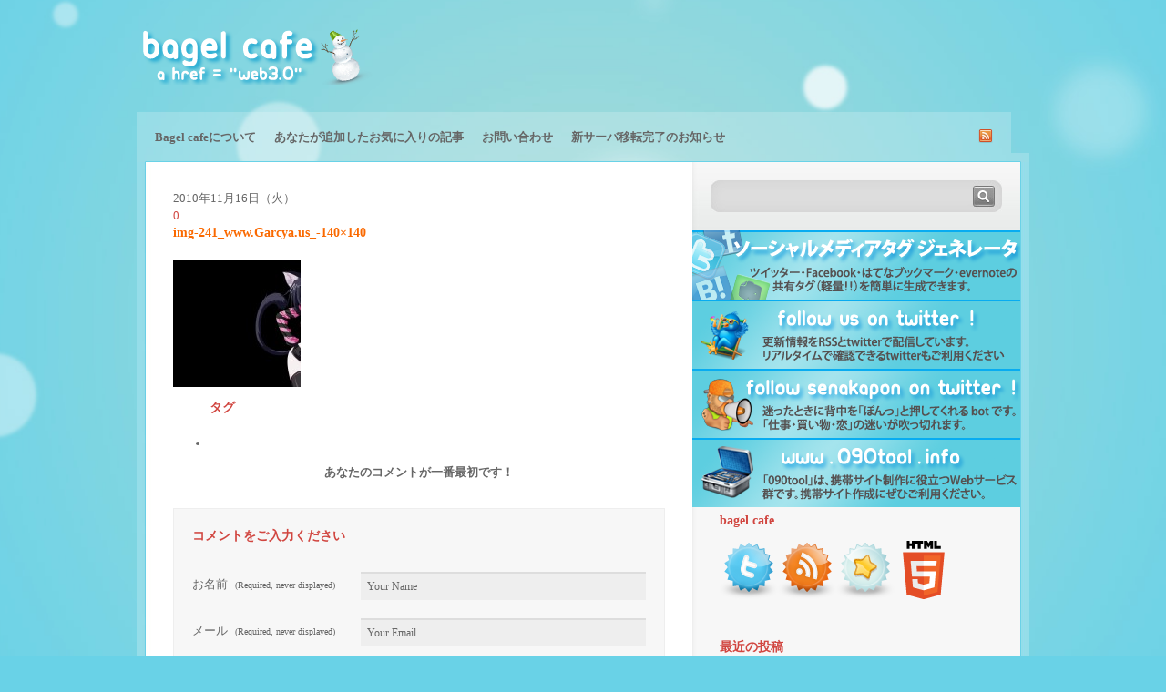

--- FILE ---
content_type: text/html; charset=UTF-8
request_url: https://www.bagel-cafe.info/2010/11/17/8799/img-241_www-garcya-us_-140x140
body_size: 9178
content:
<!DOCTYPE html PUBLIC "-//W3C//DTD XHTML 1.0 Transitional//EN" "http://www.w3.org/TR/xhtml1/DTD/xhtml1-transitional.dtd">
<html xmlns="http://www.w3.org/1999/xhtml" xml:lang="en" lang="ja">
<head>
<meta http-equiv="Content-Type" content="text/html; charset=UTF-8" />
<!-- <link rel="stylesheet" href="https://www.bagel-cafe.info/wp-content/themes/glassical/style.css" type="text/css" media="screen" /> -->
<link rel="stylesheet" type="text/css" href="//www.bagel-cafe.info/wp-content/cache/wpfc-minified/99odiszs/f8xhx.css" media="screen"/>
<link rel="alternate" type="application/rss+xml" title="RSS 2.0" href="https://www.bagel-cafe.info/feed" />
<link rel="alternate" type="text/xml" title="RSS .92" href="https://www.bagel-cafe.info/feed/rss" />
<link rel="alternate" type="application/atom+xml" title="Atom 0.3" href="https://www.bagel-cafe.info/feed/atom" />
<link rel="pingback" href="https://www.bagel-cafe.info/xmlrpc.php" />
<link rel='archives' title='2012年6月' href='https://www.bagel-cafe.info/2012/06' />
<link rel='archives' title='2012年4月' href='https://www.bagel-cafe.info/2012/04' />
<link rel='archives' title='2012年3月' href='https://www.bagel-cafe.info/2012/03' />
<link rel='archives' title='2012年2月' href='https://www.bagel-cafe.info/2012/02' />
<link rel='archives' title='2012年1月' href='https://www.bagel-cafe.info/2012/01' />
<link rel='archives' title='2011年3月' href='https://www.bagel-cafe.info/2011/03' />
<link rel='archives' title='2011年2月' href='https://www.bagel-cafe.info/2011/02' />
<link rel='archives' title='2011年1月' href='https://www.bagel-cafe.info/2011/01' />
<link rel='archives' title='2010年12月' href='https://www.bagel-cafe.info/2010/12' />
<link rel='archives' title='2010年11月' href='https://www.bagel-cafe.info/2010/11' />
<link rel='archives' title='2010年10月' href='https://www.bagel-cafe.info/2010/10' />
<link rel='archives' title='2010年9月' href='https://www.bagel-cafe.info/2010/09' />
<link rel='archives' title='2010年8月' href='https://www.bagel-cafe.info/2010/08' />
<link rel='archives' title='2010年7月' href='https://www.bagel-cafe.info/2010/07' />
<link rel='archives' title='2010年6月' href='https://www.bagel-cafe.info/2010/06' />
<link rel='archives' title='2010年5月' href='https://www.bagel-cafe.info/2010/05' />
<link rel='archives' title='2010年4月' href='https://www.bagel-cafe.info/2010/04' />
<!-- All in One SEO 4.3.3 - aioseo.com -->
<title>img-241_www.Garcya.us_-140×140 | bagel cafe</title>
<meta name="robots" content="max-image-preview:large" />
<link rel="canonical" href="https://www.bagel-cafe.info/2010/11/17/8799/img-241_www-garcya-us_-140x140" />
<meta name="generator" content="All in One SEO (AIOSEO) 4.3.3 " />
<meta property="og:locale" content="ja_JP" />
<meta property="og:site_name" content="bagel cafe | webと海外webデザインの流行をキャッチ！できてるかな！？" />
<meta property="og:type" content="article" />
<meta property="og:title" content="img-241_www.Garcya.us_-140×140 | bagel cafe" />
<meta property="og:url" content="https://www.bagel-cafe.info/2010/11/17/8799/img-241_www-garcya-us_-140x140" />
<meta property="article:published_time" content="2010-11-16T14:38:56+00:00" />
<meta property="article:modified_time" content="2010-11-16T14:38:56+00:00" />
<meta name="twitter:card" content="summary" />
<meta name="twitter:title" content="img-241_www.Garcya.us_-140×140 | bagel cafe" />
<script type="application/ld+json" class="aioseo-schema">
{"@context":"https:\/\/schema.org","@graph":[{"@type":"BreadcrumbList","@id":"https:\/\/www.bagel-cafe.info\/2010\/11\/17\/8799\/img-241_www-garcya-us_-140x140#breadcrumblist","itemListElement":[{"@type":"ListItem","@id":"https:\/\/www.bagel-cafe.info\/#listItem","position":1,"item":{"@type":"WebPage","@id":"https:\/\/www.bagel-cafe.info\/","name":"\u30db\u30fc\u30e0","description":"web\u3068\u6d77\u5916web\u30c7\u30b6\u30a4\u30f3\u306e\u6d41\u884c\u3092\u30ad\u30e3\u30c3\u30c1\uff01\u3067\u304d\u3066\u308b\u304b\u306a\uff01\uff1f","url":"https:\/\/www.bagel-cafe.info\/"},"nextItem":"https:\/\/www.bagel-cafe.info\/2010\/11\/17\/8799\/img-241_www-garcya-us_-140x140#listItem"},{"@type":"ListItem","@id":"https:\/\/www.bagel-cafe.info\/2010\/11\/17\/8799\/img-241_www-garcya-us_-140x140#listItem","position":2,"item":{"@type":"WebPage","@id":"https:\/\/www.bagel-cafe.info\/2010\/11\/17\/8799\/img-241_www-garcya-us_-140x140","name":"img-241_www.Garcya.us_-140x140","url":"https:\/\/www.bagel-cafe.info\/2010\/11\/17\/8799\/img-241_www-garcya-us_-140x140"},"previousItem":"https:\/\/www.bagel-cafe.info\/#listItem"}]},{"@type":"ItemPage","@id":"https:\/\/www.bagel-cafe.info\/2010\/11\/17\/8799\/img-241_www-garcya-us_-140x140#itempage","url":"https:\/\/www.bagel-cafe.info\/2010\/11\/17\/8799\/img-241_www-garcya-us_-140x140","name":"img-241_www.Garcya.us_-140\u00d7140 | bagel cafe","inLanguage":"ja","isPartOf":{"@id":"https:\/\/www.bagel-cafe.info\/#website"},"breadcrumb":{"@id":"https:\/\/www.bagel-cafe.info\/2010\/11\/17\/8799\/img-241_www-garcya-us_-140x140#breadcrumblist"},"author":{"@id":"https:\/\/www.bagel-cafe.info\/author\/admin#author"},"creator":{"@id":"https:\/\/www.bagel-cafe.info\/author\/admin#author"},"datePublished":"2010-11-16T14:38:56+09:00","dateModified":"2010-11-16T14:38:56+09:00"},{"@type":"Organization","@id":"https:\/\/www.bagel-cafe.info\/#organization","name":"bagel cafe","url":"https:\/\/www.bagel-cafe.info\/"},{"@type":"Person","@id":"https:\/\/www.bagel-cafe.info\/author\/admin#author","url":"https:\/\/www.bagel-cafe.info\/author\/admin","name":"admin","image":{"@type":"ImageObject","@id":"https:\/\/www.bagel-cafe.info\/2010\/11\/17\/8799\/img-241_www-garcya-us_-140x140#authorImage","url":"https:\/\/secure.gravatar.com\/avatar\/5419ee369e3ce08ad3a8ad8583f0df6e?s=96&d=mm&r=g","width":96,"height":96,"caption":"admin"}},{"@type":"WebSite","@id":"https:\/\/www.bagel-cafe.info\/#website","url":"https:\/\/www.bagel-cafe.info\/","name":"bagel cafe","description":"web\u3068\u6d77\u5916web\u30c7\u30b6\u30a4\u30f3\u306e\u6d41\u884c\u3092\u30ad\u30e3\u30c3\u30c1\uff01\u3067\u304d\u3066\u308b\u304b\u306a\uff01\uff1f","inLanguage":"ja","publisher":{"@id":"https:\/\/www.bagel-cafe.info\/#organization"}}]}
</script>
<!-- All in One SEO -->
<link rel='dns-prefetch' href='//s.w.org' />
<link rel='dns-prefetch' href='//v0.wordpress.com' />
<link rel="alternate" type="application/rss+xml" title="bagel cafe &raquo; img-241_www.Garcya.us_-140&#215;140 のコメントのフィード" href="https://www.bagel-cafe.info/2010/11/17/8799/img-241_www-garcya-us_-140x140/feed" />
<script type="text/javascript">
window._wpemojiSettings = {"baseUrl":"https:\/\/s.w.org\/images\/core\/emoji\/14.0.0\/72x72\/","ext":".png","svgUrl":"https:\/\/s.w.org\/images\/core\/emoji\/14.0.0\/svg\/","svgExt":".svg","source":{"concatemoji":"https:\/\/www.bagel-cafe.info\/wp-includes\/js\/wp-emoji-release.min.js?ver=6.0.3"}};
/*! This file is auto-generated */
!function(e,a,t){var n,r,o,i=a.createElement("canvas"),p=i.getContext&&i.getContext("2d");function s(e,t){var a=String.fromCharCode,e=(p.clearRect(0,0,i.width,i.height),p.fillText(a.apply(this,e),0,0),i.toDataURL());return p.clearRect(0,0,i.width,i.height),p.fillText(a.apply(this,t),0,0),e===i.toDataURL()}function c(e){var t=a.createElement("script");t.src=e,t.defer=t.type="text/javascript",a.getElementsByTagName("head")[0].appendChild(t)}for(o=Array("flag","emoji"),t.supports={everything:!0,everythingExceptFlag:!0},r=0;r<o.length;r++)t.supports[o[r]]=function(e){if(!p||!p.fillText)return!1;switch(p.textBaseline="top",p.font="600 32px Arial",e){case"flag":return s([127987,65039,8205,9895,65039],[127987,65039,8203,9895,65039])?!1:!s([55356,56826,55356,56819],[55356,56826,8203,55356,56819])&&!s([55356,57332,56128,56423,56128,56418,56128,56421,56128,56430,56128,56423,56128,56447],[55356,57332,8203,56128,56423,8203,56128,56418,8203,56128,56421,8203,56128,56430,8203,56128,56423,8203,56128,56447]);case"emoji":return!s([129777,127995,8205,129778,127999],[129777,127995,8203,129778,127999])}return!1}(o[r]),t.supports.everything=t.supports.everything&&t.supports[o[r]],"flag"!==o[r]&&(t.supports.everythingExceptFlag=t.supports.everythingExceptFlag&&t.supports[o[r]]);t.supports.everythingExceptFlag=t.supports.everythingExceptFlag&&!t.supports.flag,t.DOMReady=!1,t.readyCallback=function(){t.DOMReady=!0},t.supports.everything||(n=function(){t.readyCallback()},a.addEventListener?(a.addEventListener("DOMContentLoaded",n,!1),e.addEventListener("load",n,!1)):(e.attachEvent("onload",n),a.attachEvent("onreadystatechange",function(){"complete"===a.readyState&&t.readyCallback()})),(e=t.source||{}).concatemoji?c(e.concatemoji):e.wpemoji&&e.twemoji&&(c(e.twemoji),c(e.wpemoji)))}(window,document,window._wpemojiSettings);
</script>
<style type="text/css">
img.wp-smiley,
img.emoji {
display: inline !important;
border: none !important;
box-shadow: none !important;
height: 1em !important;
width: 1em !important;
margin: 0 0.07em !important;
vertical-align: -0.1em !important;
background: none !important;
padding: 0 !important;
}
</style>
<!-- <link rel='stylesheet' id='wp-block-library-css'  href='https://www.bagel-cafe.info/wp-includes/css/dist/block-library/style.min.css?ver=6.0.3' type='text/css' media='all' /> -->
<link rel="stylesheet" type="text/css" href="//www.bagel-cafe.info/wp-content/cache/wpfc-minified/qk8t3yhg/f8xhx.css" media="all"/>
<style id='wp-block-library-inline-css' type='text/css'>
.has-text-align-justify{text-align:justify;}
</style>
<!-- <link rel='stylesheet' id='mediaelement-css'  href='https://www.bagel-cafe.info/wp-includes/js/mediaelement/mediaelementplayer-legacy.min.css?ver=4.2.16' type='text/css' media='all' /> -->
<!-- <link rel='stylesheet' id='wp-mediaelement-css'  href='https://www.bagel-cafe.info/wp-includes/js/mediaelement/wp-mediaelement.min.css?ver=6.0.3' type='text/css' media='all' /> -->
<link rel="stylesheet" type="text/css" href="//www.bagel-cafe.info/wp-content/cache/wpfc-minified/8krzeuye/f8xhx.css" media="all"/>
<style id='global-styles-inline-css' type='text/css'>
body{--wp--preset--color--black: #000000;--wp--preset--color--cyan-bluish-gray: #abb8c3;--wp--preset--color--white: #ffffff;--wp--preset--color--pale-pink: #f78da7;--wp--preset--color--vivid-red: #cf2e2e;--wp--preset--color--luminous-vivid-orange: #ff6900;--wp--preset--color--luminous-vivid-amber: #fcb900;--wp--preset--color--light-green-cyan: #7bdcb5;--wp--preset--color--vivid-green-cyan: #00d084;--wp--preset--color--pale-cyan-blue: #8ed1fc;--wp--preset--color--vivid-cyan-blue: #0693e3;--wp--preset--color--vivid-purple: #9b51e0;--wp--preset--gradient--vivid-cyan-blue-to-vivid-purple: linear-gradient(135deg,rgba(6,147,227,1) 0%,rgb(155,81,224) 100%);--wp--preset--gradient--light-green-cyan-to-vivid-green-cyan: linear-gradient(135deg,rgb(122,220,180) 0%,rgb(0,208,130) 100%);--wp--preset--gradient--luminous-vivid-amber-to-luminous-vivid-orange: linear-gradient(135deg,rgba(252,185,0,1) 0%,rgba(255,105,0,1) 100%);--wp--preset--gradient--luminous-vivid-orange-to-vivid-red: linear-gradient(135deg,rgba(255,105,0,1) 0%,rgb(207,46,46) 100%);--wp--preset--gradient--very-light-gray-to-cyan-bluish-gray: linear-gradient(135deg,rgb(238,238,238) 0%,rgb(169,184,195) 100%);--wp--preset--gradient--cool-to-warm-spectrum: linear-gradient(135deg,rgb(74,234,220) 0%,rgb(151,120,209) 20%,rgb(207,42,186) 40%,rgb(238,44,130) 60%,rgb(251,105,98) 80%,rgb(254,248,76) 100%);--wp--preset--gradient--blush-light-purple: linear-gradient(135deg,rgb(255,206,236) 0%,rgb(152,150,240) 100%);--wp--preset--gradient--blush-bordeaux: linear-gradient(135deg,rgb(254,205,165) 0%,rgb(254,45,45) 50%,rgb(107,0,62) 100%);--wp--preset--gradient--luminous-dusk: linear-gradient(135deg,rgb(255,203,112) 0%,rgb(199,81,192) 50%,rgb(65,88,208) 100%);--wp--preset--gradient--pale-ocean: linear-gradient(135deg,rgb(255,245,203) 0%,rgb(182,227,212) 50%,rgb(51,167,181) 100%);--wp--preset--gradient--electric-grass: linear-gradient(135deg,rgb(202,248,128) 0%,rgb(113,206,126) 100%);--wp--preset--gradient--midnight: linear-gradient(135deg,rgb(2,3,129) 0%,rgb(40,116,252) 100%);--wp--preset--duotone--dark-grayscale: url('#wp-duotone-dark-grayscale');--wp--preset--duotone--grayscale: url('#wp-duotone-grayscale');--wp--preset--duotone--purple-yellow: url('#wp-duotone-purple-yellow');--wp--preset--duotone--blue-red: url('#wp-duotone-blue-red');--wp--preset--duotone--midnight: url('#wp-duotone-midnight');--wp--preset--duotone--magenta-yellow: url('#wp-duotone-magenta-yellow');--wp--preset--duotone--purple-green: url('#wp-duotone-purple-green');--wp--preset--duotone--blue-orange: url('#wp-duotone-blue-orange');--wp--preset--font-size--small: 13px;--wp--preset--font-size--medium: 20px;--wp--preset--font-size--large: 36px;--wp--preset--font-size--x-large: 42px;}.has-black-color{color: var(--wp--preset--color--black) !important;}.has-cyan-bluish-gray-color{color: var(--wp--preset--color--cyan-bluish-gray) !important;}.has-white-color{color: var(--wp--preset--color--white) !important;}.has-pale-pink-color{color: var(--wp--preset--color--pale-pink) !important;}.has-vivid-red-color{color: var(--wp--preset--color--vivid-red) !important;}.has-luminous-vivid-orange-color{color: var(--wp--preset--color--luminous-vivid-orange) !important;}.has-luminous-vivid-amber-color{color: var(--wp--preset--color--luminous-vivid-amber) !important;}.has-light-green-cyan-color{color: var(--wp--preset--color--light-green-cyan) !important;}.has-vivid-green-cyan-color{color: var(--wp--preset--color--vivid-green-cyan) !important;}.has-pale-cyan-blue-color{color: var(--wp--preset--color--pale-cyan-blue) !important;}.has-vivid-cyan-blue-color{color: var(--wp--preset--color--vivid-cyan-blue) !important;}.has-vivid-purple-color{color: var(--wp--preset--color--vivid-purple) !important;}.has-black-background-color{background-color: var(--wp--preset--color--black) !important;}.has-cyan-bluish-gray-background-color{background-color: var(--wp--preset--color--cyan-bluish-gray) !important;}.has-white-background-color{background-color: var(--wp--preset--color--white) !important;}.has-pale-pink-background-color{background-color: var(--wp--preset--color--pale-pink) !important;}.has-vivid-red-background-color{background-color: var(--wp--preset--color--vivid-red) !important;}.has-luminous-vivid-orange-background-color{background-color: var(--wp--preset--color--luminous-vivid-orange) !important;}.has-luminous-vivid-amber-background-color{background-color: var(--wp--preset--color--luminous-vivid-amber) !important;}.has-light-green-cyan-background-color{background-color: var(--wp--preset--color--light-green-cyan) !important;}.has-vivid-green-cyan-background-color{background-color: var(--wp--preset--color--vivid-green-cyan) !important;}.has-pale-cyan-blue-background-color{background-color: var(--wp--preset--color--pale-cyan-blue) !important;}.has-vivid-cyan-blue-background-color{background-color: var(--wp--preset--color--vivid-cyan-blue) !important;}.has-vivid-purple-background-color{background-color: var(--wp--preset--color--vivid-purple) !important;}.has-black-border-color{border-color: var(--wp--preset--color--black) !important;}.has-cyan-bluish-gray-border-color{border-color: var(--wp--preset--color--cyan-bluish-gray) !important;}.has-white-border-color{border-color: var(--wp--preset--color--white) !important;}.has-pale-pink-border-color{border-color: var(--wp--preset--color--pale-pink) !important;}.has-vivid-red-border-color{border-color: var(--wp--preset--color--vivid-red) !important;}.has-luminous-vivid-orange-border-color{border-color: var(--wp--preset--color--luminous-vivid-orange) !important;}.has-luminous-vivid-amber-border-color{border-color: var(--wp--preset--color--luminous-vivid-amber) !important;}.has-light-green-cyan-border-color{border-color: var(--wp--preset--color--light-green-cyan) !important;}.has-vivid-green-cyan-border-color{border-color: var(--wp--preset--color--vivid-green-cyan) !important;}.has-pale-cyan-blue-border-color{border-color: var(--wp--preset--color--pale-cyan-blue) !important;}.has-vivid-cyan-blue-border-color{border-color: var(--wp--preset--color--vivid-cyan-blue) !important;}.has-vivid-purple-border-color{border-color: var(--wp--preset--color--vivid-purple) !important;}.has-vivid-cyan-blue-to-vivid-purple-gradient-background{background: var(--wp--preset--gradient--vivid-cyan-blue-to-vivid-purple) !important;}.has-light-green-cyan-to-vivid-green-cyan-gradient-background{background: var(--wp--preset--gradient--light-green-cyan-to-vivid-green-cyan) !important;}.has-luminous-vivid-amber-to-luminous-vivid-orange-gradient-background{background: var(--wp--preset--gradient--luminous-vivid-amber-to-luminous-vivid-orange) !important;}.has-luminous-vivid-orange-to-vivid-red-gradient-background{background: var(--wp--preset--gradient--luminous-vivid-orange-to-vivid-red) !important;}.has-very-light-gray-to-cyan-bluish-gray-gradient-background{background: var(--wp--preset--gradient--very-light-gray-to-cyan-bluish-gray) !important;}.has-cool-to-warm-spectrum-gradient-background{background: var(--wp--preset--gradient--cool-to-warm-spectrum) !important;}.has-blush-light-purple-gradient-background{background: var(--wp--preset--gradient--blush-light-purple) !important;}.has-blush-bordeaux-gradient-background{background: var(--wp--preset--gradient--blush-bordeaux) !important;}.has-luminous-dusk-gradient-background{background: var(--wp--preset--gradient--luminous-dusk) !important;}.has-pale-ocean-gradient-background{background: var(--wp--preset--gradient--pale-ocean) !important;}.has-electric-grass-gradient-background{background: var(--wp--preset--gradient--electric-grass) !important;}.has-midnight-gradient-background{background: var(--wp--preset--gradient--midnight) !important;}.has-small-font-size{font-size: var(--wp--preset--font-size--small) !important;}.has-medium-font-size{font-size: var(--wp--preset--font-size--medium) !important;}.has-large-font-size{font-size: var(--wp--preset--font-size--large) !important;}.has-x-large-font-size{font-size: var(--wp--preset--font-size--x-large) !important;}
</style>
<!-- <link rel='stylesheet' id='jetpack_css-css'  href='https://www.bagel-cafe.info/wp-content/plugins/jetpack/css/jetpack.css?ver=11.9.1' type='text/css' media='all' /> -->
<link rel="stylesheet" type="text/css" href="//www.bagel-cafe.info/wp-content/cache/wpfc-minified/2f9wmvp4/f8xhx.css" media="all"/>
<link rel="https://api.w.org/" href="https://www.bagel-cafe.info/wp-json/" /><link rel="alternate" type="application/json" href="https://www.bagel-cafe.info/wp-json/wp/v2/media/8884" /><link rel="EditURI" type="application/rsd+xml" title="RSD" href="https://www.bagel-cafe.info/xmlrpc.php?rsd" />
<link rel="wlwmanifest" type="application/wlwmanifest+xml" href="https://www.bagel-cafe.info/wp-includes/wlwmanifest.xml" /> 
<meta name="generator" content="WordPress 6.0.3" />
<link rel='shortlink' href='https://wp.me/aSKDi-2ji' />
<link rel="alternate" type="application/json+oembed" href="https://www.bagel-cafe.info/wp-json/oembed/1.0/embed?url=https%3A%2F%2Fwww.bagel-cafe.info%2F2010%2F11%2F17%2F8799%2Fimg-241_www-garcya-us_-140x140" />
<link rel="alternate" type="text/xml+oembed" href="https://www.bagel-cafe.info/wp-json/oembed/1.0/embed?url=https%3A%2F%2Fwww.bagel-cafe.info%2F2010%2F11%2F17%2F8799%2Fimg-241_www-garcya-us_-140x140&#038;format=xml" />
<style>img#wpstats{display:none}</style>
<link rel="shortcut icon" href="https://www.bagel-cafe.info/favicon.ico">
</head>
<body id="mainBody">
<div id="pagewidth" class="clearfix">
<div id="header">
<div class="logo">
<a href="/"></a>
</div>
<div class="ad">
<script type="text/javascript"><!--
google_ad_client = "ca-pub-8771225142961583";
/* 468x60, 作成済み 10/02/22 */
google_ad_slot = "6702539400";
google_ad_width = 468;
google_ad_height = 60;
//-->
</script>
<script type="text/javascript"
src="https://pagead2.googlesyndication.com/pagead/show_ads.js">
</script>
</div>
<ul id="navigation">
<li class="page_item page-item-5"><a href="https://www.bagel-cafe.info/about-2">Bagel cafeについて</a></li>
<li class="page_item page-item-8426"><a href="https://www.bagel-cafe.info/favorite">あなたが追加したお気に入りの記事</a></li>
<li class="page_item page-item-33"><a href="https://www.bagel-cafe.info/%e3%81%8a%e5%95%8f%e3%81%84%e5%90%88%e3%82%8f%e3%81%9b">お問い合わせ</a></li>
<li class="page_item page-item-88 page_item_has_children"><a href="https://www.bagel-cafe.info/%e6%96%b0%e3%82%b5%e3%83%bc%e3%83%90%e7%a7%bb%e8%bb%a2%e5%ae%8c%e4%ba%86%e3%81%ae%e3%81%8a%e7%9f%a5%e3%82%89%e3%81%9b">新サーバ移転完了のお知らせ</a>
<ul class='children'>
<li class="page_item page-item-2644"><a href="https://www.bagel-cafe.info/%e6%96%b0%e3%82%b5%e3%83%bc%e3%83%90%e7%a7%bb%e8%bb%a2%e5%ae%8c%e4%ba%86%e3%81%ae%e3%81%8a%e7%9f%a5%e3%82%89%e3%81%9b/%e4%bb%a5%e5%89%8d%e3%81%ae%e8%a8%98%e4%ba%8b%e3%81%af%e7%a7%bb%e5%8b%95%e3%81%95%e3%82%8c%e3%81%be%e3%81%97%e3%81%9f">以前の記事は以下のリンクからご利用ください</a></li>
</ul>
</li>
<li class="rss"><a href="https://www.bagel-cafe.info/feed"><img src="https://www.bagel-cafe.info/wp-content/themes/glassical/images/rss.png" alt="RSS" width="16" height="16" /></a></li>
</ul>
</div>
<div id="content">
<div id="left">
<div class="post-8884 attachment type-attachment status-inherit hentry" id="post-8884">
<div class="meta">
2010年11月16日（火）
</div>
<div class="comment_count"><a href="https://www.bagel-cafe.info/2010/11/17/8799/img-241_www-garcya-us_-140x140#respond">0</a></div>
<h1><a href="https://www.bagel-cafe.info/2010/11/17/8799/img-241_www-garcya-us_-140x140" rel="bookmark" title="Permanent Link to img-241_www.Garcya.us_-140&#215;140">img-241_www.Garcya.us_-140&#215;140</a></h1>
<div class="body">
<p class="attachment"><a href='https://www.bagel-cafe.info/wp-content/uploads/2010/11/img-241_www.Garcya.us_-140x140.jpg'><img width="140" height="140" src="https://www.bagel-cafe.info/wp-content/uploads/2010/11/img-241_www.Garcya.us_-140x140.jpg" class="attachment-medium size-medium" alt="" loading="lazy" /></a></p>
<script type="text/javascript"><!--
google_ad_client = "ca-pub-8771225142961583";
/* bagel-cafe */
google_ad_slot = "4213988715";
google_ad_width = 336;
google_ad_height = 280;
//-->
</script>
<script type="text/javascript"
src="http://pagead2.googlesyndication.com/pagead/show_ads.js">
</script>
</div>
<div class="postinfo">
<ul class="post-categories">
<h2>タグ</h2>
<li>
</li>
</ul>
</div>
</div>
<div id="comments">
<!-- If comments are open, but there are no comments. -->
<p class="notice">あなたのコメントが一番最初です！</p>
<div id="respond" class="clearfix">
<h2>コメントをご入力ください</h2>
<div class="cancel-comment-reply">
<small><a rel="nofollow" id="cancel-comment-reply-link" href="/2010/11/17/8799/img-241_www-garcya-us_-140x140#respond" style="display:none;">返信をキャンセルする。</a></small>
</div>
<form action="http://www.bagel-cafe.info/wp-comments-post.php" method="post" class="form clearfix">
<p>
<label for="author">お名前 <small>(Required, never displayed)</small></label>
<input type="text" name="author" id="author" value="Your Name" tabindex="1" class="tf" />
</p>
<p>
<label for="email">メール <small>(Required, never displayed)</small></label>
<input type="text" name="email" id="email" value="Your Email" tabindex="2" class="tf" />
</p>
<p>
<label for="url"><abbr title="Uniform Resource Identifier">URL</abbr></label>
<input type="text" name="url" id="url" value="Your Website" tabindex="3" class="tf" />
</p>
<p>
<label for="comment">コメント</label>
<textarea name="comment" id="comment" rows="10" cols="10" tabindex="4" class="tf"></textarea>
</p>
<p>
<label for="submit">&nbsp;</label>
<input name="submit" type="submit" id="submit" tabindex="5" class="submit" value="送信" />
<input type='hidden' name='comment_post_ID' value='8884' id='comment_post_ID' />
<input type='hidden' name='comment_parent' id='comment_parent' value='0' />
</p>
<p style="display: none;"><input type="hidden" id="akismet_comment_nonce" name="akismet_comment_nonce" value="d51d49804f" /></p><p style="display: none !important;"><label>&#916;<textarea name="ak_hp_textarea" cols="45" rows="8" maxlength="100"></textarea></label><input type="hidden" id="ak_js_1" name="ak_js" value="226"/><script>document.getElementById( "ak_js_1" ).setAttribute( "value", ( new Date() ).getTime() );</script></p>							
</form>
</div>
</div>				
			</div>
<div id="right">
<ul id="sidebar">
<li class="widget">
<div class="search_widget">
<form method="get" id="searchform" action="https://www.bagel-cafe.info/">
<input type="text" value="" name="s" id="s" />
<input type="submit" name="" value="" id="sb" />
</form>
<!--<a href="#" class="feedbutton"></a>-->
</div>
</li>
<li class="follow">
<a href="http://www.090tool.info/social/"><img src="https://www.bagel-cafe.info/social.png"></a>
</li>
<li class="follow2">
<a href="https://twitter.com/bagel_cafe/"><img src="https://www.bagel-cafe.info/twitterf.png"></a>
</li>
<li class="follow3">
<a href="https://www.bagel-cafe.info/bot/"><img src="https://www.bagel-cafe.info/followsenaka.png"></a>
</li>
<li class="follow3">
<a href="http://www.090tool.info/"><img src="https://www.bagel-cafe.info/090tool.png"></a>
</li>
<li id="text-3" class="widget widget_text"><h2 class="widgettitle">bagel cafe</h2>
<div class="textwidget"><p><a href="https://twitter.com/bagel_cafe/"><img src="https://www.bagel-cafe.info/twitter.png" /></a><a href="https://www.bagel-cafe.info/feed"><img src="https://www.bagel-cafe.info/feed.png" /></a><a class="addthis_button" href="https://www.addthis.com/bookmark.php?v=250&amp;username=bagelcafe"><img src="https://www.bagel-cafe.info/add.png" /></a><script type="text/javascript" src="https://s7.addthis.com/js/250/addthis_widget.js#username=bagelcafe"></script><img src="https://www.bagel-cafe.info/HTML5_Logo_64.png" /></p>
</div>
</li>
<li id="recent-posts-3" class="widget widget_recent_entries">
<h2 class="widgettitle">最近の投稿</h2>
<ul>
<li>
<a href="https://www.bagel-cafe.info/2012/06/25/11872">クールなソーシャルアイコンセットパック 2012</a>
</li>
<li>
<a href="https://www.bagel-cafe.info/2012/04/30/11867">bbpressをスタンドアローンで運用する</a>
</li>
<li>
<a href="https://www.bagel-cafe.info/2012/03/23/11857">アフィリアス（Afilias）によって停止されたinfoドメインが復活するまでの記録</a>
</li>
<li>
<a href="https://www.bagel-cafe.info/2012/03/21/11853">phpbbの画像入れ替えを反映させる方法</a>
</li>
<li>
<a href="https://www.bagel-cafe.info/2012/03/12/11802">生命感あふれる野生動物の壁紙50種類 HD</a>
</li>
<li>
<a href="https://www.bagel-cafe.info/2012/03/02/11798">CSS3で作る、クールな縦アコーディオンメニュー</a>
</li>
<li>
<a href="https://www.bagel-cafe.info/2012/03/02/11773">かわいいイラスト壁紙20選</a>
</li>
<li>
<a href="https://www.bagel-cafe.info/2012/02/29/11739">美しいロゴデザイン31選</a>
</li>
<li>
<a href="https://www.bagel-cafe.info/2012/02/28/11641">スィートなデスクトップ壁紙95種類</a>
</li>
<li>
<a href="https://www.bagel-cafe.info/2012/01/13/11638">様々なPhotoshopブラシの詰め合わせ</a>
</li>
<li>
<a href="https://www.bagel-cafe.info/2012/01/12/11633">SEOの各技術の関連性を一覧にしたインフォグラフィック</a>
</li>
<li>
<a href="https://www.bagel-cafe.info/2012/01/10/11623">クリエイティブなロゴデザイン25種類</a>
</li>
<li>
<a href="https://www.bagel-cafe.info/2012/01/10/11620">ブログ更新について</a>
</li>
<li>
<a href="https://www.bagel-cafe.info/2011/03/26/11613">ブログの更新について</a>
</li>
<li>
<a href="https://www.bagel-cafe.info/2011/03/10/11607">フォームまわりのデザインに使えそうな、フォームエレメントパック</a>
</li>
</ul>
</li>
<li id="categories-3" class="widget widget_categories"><h2 class="widgettitle">カテゴリー</h2>
<ul>
<li class="cat-item cat-item-3"><a href="https://www.bagel-cafe.info/category/web">web</a>
<ul class='children'>
<li class="cat-item cat-item-33"><a href="https://www.bagel-cafe.info/category/web/ajax">ajax</a>
</li>
<li class="cat-item cat-item-39"><a href="https://www.bagel-cafe.info/category/web/api">API</a>
</li>
<li class="cat-item cat-item-18"><a href="https://www.bagel-cafe.info/category/web/cms">CMS</a>
</li>
<li class="cat-item cat-item-21"><a href="https://www.bagel-cafe.info/category/web/css">CSS</a>
</li>
<li class="cat-item cat-item-22"><a href="https://www.bagel-cafe.info/category/web/flash">flash</a>
</li>
<li class="cat-item cat-item-20"><a href="https://www.bagel-cafe.info/category/web/illustrator">Illustrator</a>
</li>
<li class="cat-item cat-item-8"><a href="https://www.bagel-cafe.info/category/web/iphone">iPhone</a>
</li>
<li class="cat-item cat-item-9"><a href="https://www.bagel-cafe.info/category/web/photoshop">Photoshop</a>
</li>
<li class="cat-item cat-item-35"><a href="https://www.bagel-cafe.info/category/web/php-web">php</a>
</li>
<li class="cat-item cat-item-26"><a href="https://www.bagel-cafe.info/category/web/twitter">Twitter</a>
</li>
<li class="cat-item cat-item-34"><a href="https://www.bagel-cafe.info/category/web/web%e3%81%ae%e7%ae%a1%e7%90%86">webの管理</a>
</li>
<li class="cat-item cat-item-19"><a href="https://www.bagel-cafe.info/category/web/wordpress">WordPress</a>
<ul class='children'>
<li class="cat-item cat-item-37"><a href="https://www.bagel-cafe.info/category/web/wordpress/wordpress3-0-wordpress-web">WordPress3.0</a>
</li>
</ul>
</li>
<li class="cat-item cat-item-4"><a href="https://www.bagel-cafe.info/category/web/%e3%82%a2%e3%82%a4%e3%82%b3%e3%83%b3">アイコン</a>
</li>
<li class="cat-item cat-item-5"><a href="https://www.bagel-cafe.info/category/web/%e3%83%87%e3%82%b6%e3%82%a4%e3%83%b3">デザイン</a>
</li>
<li class="cat-item cat-item-38"><a href="https://www.bagel-cafe.info/category/web/%e3%83%95%e3%82%a9%e3%83%88%e3%82%b9%e3%83%88%e3%83%83%e3%82%af">フォトストック</a>
</li>
<li class="cat-item cat-item-6"><a href="https://www.bagel-cafe.info/category/web/%e3%83%95%e3%82%a9%e3%83%b3%e3%83%88">フォント</a>
</li>
<li class="cat-item cat-item-16"><a href="https://www.bagel-cafe.info/category/web/%e3%83%ad%e3%82%b4">ロゴ</a>
</li>
</ul>
</li>
<li class="cat-item cat-item-36"><a href="https://www.bagel-cafe.info/category/%e3%82%bd%e3%83%95%e3%83%88%e3%82%a6%e3%82%a7%e3%82%a2">ソフトウェア</a>
</li>
<li class="cat-item cat-item-23"><a href="https://www.bagel-cafe.info/category/%e5%a3%81%e7%b4%99">壁紙</a>
</li>
<li class="cat-item cat-item-1"><a href="https://www.bagel-cafe.info/category/%e6%9c%aa%e5%88%86%e9%a1%9e">未分類</a>
</li>
<li class="cat-item cat-item-17"><a href="https://www.bagel-cafe.info/category/%e9%81%8b%e7%94%a8%e6%83%85%e5%a0%b1">運用情報</a>
</li>
</ul>
</li>
<li id="archives-3" class="widget widget_archive"><h2 class="widgettitle">アーカイブ</h2>
<ul>
<li><a href='https://www.bagel-cafe.info/2012/06'>2012年6月</a>&nbsp;(1)</li>
<li><a href='https://www.bagel-cafe.info/2012/04'>2012年4月</a>&nbsp;(1)</li>
<li><a href='https://www.bagel-cafe.info/2012/03'>2012年3月</a>&nbsp;(5)</li>
<li><a href='https://www.bagel-cafe.info/2012/02'>2012年2月</a>&nbsp;(2)</li>
<li><a href='https://www.bagel-cafe.info/2012/01'>2012年1月</a>&nbsp;(4)</li>
<li><a href='https://www.bagel-cafe.info/2011/03'>2011年3月</a>&nbsp;(8)</li>
<li><a href='https://www.bagel-cafe.info/2011/02'>2011年2月</a>&nbsp;(22)</li>
<li><a href='https://www.bagel-cafe.info/2011/01'>2011年1月</a>&nbsp;(22)</li>
<li><a href='https://www.bagel-cafe.info/2010/12'>2010年12月</a>&nbsp;(39)</li>
<li><a href='https://www.bagel-cafe.info/2010/11'>2010年11月</a>&nbsp;(36)</li>
<li><a href='https://www.bagel-cafe.info/2010/10'>2010年10月</a>&nbsp;(40)</li>
<li><a href='https://www.bagel-cafe.info/2010/09'>2010年9月</a>&nbsp;(45)</li>
<li><a href='https://www.bagel-cafe.info/2010/08'>2010年8月</a>&nbsp;(56)</li>
<li><a href='https://www.bagel-cafe.info/2010/07'>2010年7月</a>&nbsp;(63)</li>
<li><a href='https://www.bagel-cafe.info/2010/06'>2010年6月</a>&nbsp;(56)</li>
<li><a href='https://www.bagel-cafe.info/2010/05'>2010年5月</a>&nbsp;(81)</li>
<li><a href='https://www.bagel-cafe.info/2010/04'>2010年4月</a>&nbsp;(120)</li>
</ul>
</li>
<li id="calendar-3" class="widget widget_calendar"><h2 class="widgettitle">カレンダー</h2>
<div id="calendar_wrap" class="calendar_wrap"><table id="wp-calendar" class="wp-calendar-table">
<caption>2023年3月</caption>
<thead>
<tr>
<th scope="col" title="日曜日">日</th>
<th scope="col" title="月曜日">月</th>
<th scope="col" title="火曜日">火</th>
<th scope="col" title="水曜日">水</th>
<th scope="col" title="木曜日">木</th>
<th scope="col" title="金曜日">金</th>
<th scope="col" title="土曜日">土</th>
</tr>
</thead>
<tbody>
<tr>
<td colspan="3" class="pad">&nbsp;</td><td>1</td><td>2</td><td>3</td><td>4</td>
</tr>
<tr>
<td>5</td><td>6</td><td>7</td><td>8</td><td>9</td><td>10</td><td>11</td>
</tr>
<tr>
<td>12</td><td>13</td><td>14</td><td>15</td><td>16</td><td>17</td><td id="today">18</td>
</tr>
<tr>
<td>19</td><td>20</td><td>21</td><td>22</td><td>23</td><td>24</td><td>25</td>
</tr>
<tr>
<td>26</td><td>27</td><td>28</td><td>29</td><td>30</td><td>31</td>
<td class="pad" colspan="1">&nbsp;</td>
</tr>
</tbody>
</table><nav aria-label="前と次の月" class="wp-calendar-nav">
<span class="wp-calendar-nav-prev"><a href="https://www.bagel-cafe.info/2012/06">&laquo; 6月</a></span>
<span class="pad">&nbsp;</span>
<span class="wp-calendar-nav-next">&nbsp;</span>
</nav></div></li>
</ul>
<div id="creditsfix"></div>
</div>
</div>
<div id="footer"></div>
</div>
<script type="text/javascript" src="https://www.bagel-cafe.info/wp-content/themes/glassical/js/jquery-1.3.2.min.js"></script>
<script type="text/javascript" src="https://www.bagel-cafe.info/wp-content/themes/glassical/js/jquery.corner.js"></script>
<script type='text/javascript' src='https://www.bagel-cafe.info/wp-includes/js/comment-reply.min.js?ver=6.0.3' id='comment-reply-js'></script>
<script defer type='text/javascript' src='https://www.bagel-cafe.info/wp-content/plugins/akismet/_inc/akismet-frontend.js?ver=1669937609' id='akismet-frontend-js'></script>
<script src='https://stats.wp.com/e-202311.js' defer></script>
<script>
_stq = window._stq || [];
_stq.push([ 'view', {v:'ext',blog:'13048972',post:'8884',tz:'9',srv:'www.bagel-cafe.info',j:'1:11.9.1'} ]);
_stq.push([ 'clickTrackerInit', '13048972', '8884' ]);
</script>
<script type="text/javascript">
var _gaq = _gaq || [];
_gaq.push(['_setAccount', 'UA-3928165-13']);
_gaq.push(['_trackPageview']);
(function() {
var ga = document.createElement('script'); ga.type = 'text/javascript'; ga.async = true;
ga.src = ('https:' == document.location.protocol ? 'https://ssl' : 'http://www') + '.google-analytics.com/ga.js';
var s = document.getElementsByTagName('script')[0]; s.parentNode.insertBefore(ga, s);
})();
</script>
<script src='https://stats.wp.com/e-202311.js' defer></script>
<script>
_stq = window._stq || [];
_stq.push([ 'view', {v:'ext',blog:'13048972',post:'8884',tz:'9',srv:'www.bagel-cafe.info',j:'1:11.9.1'} ]);
_stq.push([ 'clickTrackerInit', '13048972', '8884' ]);
</script></body>
</html><!-- WP Fastest Cache file was created in 0.078347206115723 seconds, on 18-03-23 13:45:20 -->

--- FILE ---
content_type: text/html; charset=utf-8
request_url: https://www.google.com/recaptcha/api2/aframe
body_size: 266
content:
<!DOCTYPE HTML><html><head><meta http-equiv="content-type" content="text/html; charset=UTF-8"></head><body><script nonce="u8n4uRSniWBhnWljrWYHbw">/** Anti-fraud and anti-abuse applications only. See google.com/recaptcha */ try{var clients={'sodar':'https://pagead2.googlesyndication.com/pagead/sodar?'};window.addEventListener("message",function(a){try{if(a.source===window.parent){var b=JSON.parse(a.data);var c=clients[b['id']];if(c){var d=document.createElement('img');d.src=c+b['params']+'&rc='+(localStorage.getItem("rc::a")?sessionStorage.getItem("rc::b"):"");window.document.body.appendChild(d);sessionStorage.setItem("rc::e",parseInt(sessionStorage.getItem("rc::e")||0)+1);localStorage.setItem("rc::h",'1768992478420');}}}catch(b){}});window.parent.postMessage("_grecaptcha_ready", "*");}catch(b){}</script></body></html>